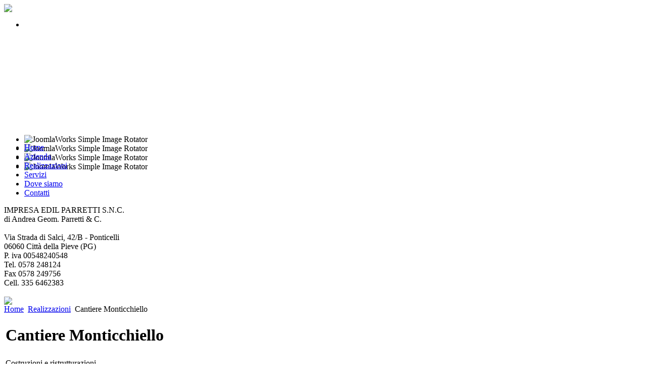

--- FILE ---
content_type: text/html; charset=utf-8
request_url: http://www.edilparretti.com/realizzazioni/3-cantiere-monticchiello
body_size: 2920
content:
<!DOCTYPE html PUBLIC "-//W3C//DTD XHTML 1.0 Transitional//EN" "http://www.w3.org/TR/xhtml1/DTD/xhtml1-transitional.dtd">
<html xmlns="http://www.w3.org/1999/xhtml" xml:lang="it-it" lang="it-it" >
<head>

  <base href="http://www.edilparretti.com/realizzazioni/3-cantiere-monticchiello" />
  <meta http-equiv="content-type" content="text/html; charset=utf-8" />
  <meta name="robots" content="index, follow" />
  <meta name="keywords" content="joomla, Joomla" />
  <meta name="title" content="Cantiere Monticchiello" />
  <meta name="author" content="Readytec" />
  <meta name="description" content="Joomla! - il sistema di gestione di contenuti e portali dinamici" />
  <meta name="generator" content="Joomla! 1.5 - Open Source Content Management" />
  <title>Cantiere Monticchiello</title>
  <link href="/templates/parretti/favicon.ico" rel="shortcut icon" type="image/x-icon" />
  <link rel="stylesheet" href="/components/com_phocagallery/assets/phocagallery.css" type="text/css" />
  <link rel="stylesheet" href="/media/system/css/modal.css" type="text/css" />
  <script type="text/javascript" src="/media/system/js/mootools.js"></script>
  <script type="text/javascript" src="/media/system/js/caption.js"></script>
  <script type="text/javascript" src="/media/system/js/modal.js"></script>
  <script type="text/javascript" src="/components/com_phocagallery/assets/js/shadowbox/shadowbox.js"></script>
  <script type="text/javascript" src="/includes/js/overlib_mini.js"></script>
  <script type="text/javascript">

		window.addEvent('domready', function() {

			SqueezeBox.initialize({});

			$$('a.modal-button').each(function(el) {
				el.addEvent('click', function(e) {
					new Event(e).stop();
					SqueezeBox.fromElement(el);
				});
			});
		});
  </script>
  <script type="text/javascript">
			Shadowbox.loadSkin("classic", "/components/com_phocagallery/assets/js/shadowbox/src/skin");
			Shadowbox.loadLanguage("en", "/components/com_phocagallery/assets/js/shadowbox/src/lang");
			Shadowbox.loadPlayer(["img"], "/components/com_phocagallery/assets/js/shadowbox/src/player");
			window.addEvent('domready', function(){
                        Shadowbox.init()
                        });
			</script>
  <style type="text/css">
.bgPhocaClass{
										background:#666666;
										filter:alpha(opacity=70);
										opacity: 0.7;
										-moz-opacity:0.7;
										z-index:1000;
										}
										.fgPhocaClass{
										background:#f6f6f6;
										filter:alpha(opacity=100);
										opacity: 1;
										-moz-opacity:1;
										z-index:1000;
										}
										.fontPhocaClass{
										color:#000000;
										z-index:1001;
										}
										.capfontPhocaClass, .capfontclosePhocaClass{
										color:#ffffff;
										font-weight:bold;
										z-index:1001;
										} </style>
  <style type="text/css">
 #sbox-window {background-color:#fff;padding:0px} 
 #sbox-overlay {background-color:#000000;} 

 </style>
  <style type="text/css">
 .pgplugin1 {border:1px solid #fff ; background: #fff ;}
 .pgplugin1:hover, .pgplugin0.hover {border:1px solid #fff ; background: #fff ;}

 </style>
  <!--[if lt IE 8]>
<link rel="stylesheet" href="/components/com_phocagallery/assets/phocagalleryieall.css" type="text/css" />
<![endif]-->

<link rel="stylesheet" href="/templates/parretti/css/stili.css" type="text/css" />
<script type="text/javascript" src="/templates/parretti/js/utility.js"></script>
<!--[if lte IE 7]> <style>
#ready{
	padding-bottom:30px;
}
#contentI{
	width:727px;
	margin-left:213px;
}
</style> <![endif]-->
</head>
<body>
<div id="header"><img id="logo" src="/templates/parretti/img/logo.png" /></div>
<div id="sfondoI">
<!-- JoomlaWorks "Simple Image Rotator" Module (v1.2) starts here -->
<noscript>
	<div class="message">Sorry, but Javascript is not enabled in your browser!</div>
</noscript>
<script language="javascript" type="text/javascript">
<!--
var embedSIRCSS = '<' + 'style type="text/css" media="all">'
+ '@import "/modules/mod_jw_sir/mod_jw_sir/mod_jw_sir.css";'
+ 'ul#jw-sir,ul#jw-sir li#jw-sir-loading {width:944px;height:227px;}'
+ '</' + 'style>';
document.write(embedSIRCSS);
-->
</script>
<script type="text/javascript" src="/modules/mod_jw_sir/mod_jw_sir/mod_jw_sir.js"></script>
<script type="text/javascript">var delay=5000;var transition=40;var preLoader='jw-sir-loading';</script>
<ul id="jw-sir" class="">
  <li id="jw-sir-loading"></li><li><img src="/images/slide/interna/la-porrona2.jpg" title="JoomlaWorks Simple Image Rotator" alt="JoomlaWorks Simple Image Rotator" /></li><li><img src="/images/slide/interna/la-porrona.jpg" title="JoomlaWorks Simple Image Rotator" alt="JoomlaWorks Simple Image Rotator" /></li><li><img src="/images/slide/interna/interno-congressi.jpg" title="JoomlaWorks Simple Image Rotator" alt="JoomlaWorks Simple Image Rotator" /></li><li><img src="/images/slide/interna/il-felceto.jpg" title="JoomlaWorks Simple Image Rotator" alt="JoomlaWorks Simple Image Rotator" /></li></ul>
<!-- JoomlaWorks "Simple Image Rotator" Module (v1.2) ends here --></div>
<div id="container">
	<div id="sxI">
		<div id="menu"><ul class="menu"><li class="item1"><a href="http://www.edilparretti.com/"><span>Home</span></a></li><li class="item2"><a href="/azienda"><span>Azienda</span></a></li><li id="current" class="active item3"><a href="/realizzazioni"><span>Realizzazioni</span></a></li><li class="item5"><a href="/servizi"><span>Servizi</span></a></li><li class="item6"><a href="/dove-siamo"><span>Dove siamo</span></a></li><li class="item7"><a href="/contatti"><span>Contatti</span></a></li></ul></div>
		<div id="footer"><span>IMPRESA EDIL PARRETTI S.N.C.</span><br />
di Andrea Geom. Parretti & C.<br /><br />
Via Strada di Salci, 42/B - Ponticelli <br />
06060 Citt&agrave; della Pieve (PG)<br />
P. iva 00548240548<br />
Tel. 0578 248124 <br />
Fax 0578 249756<br />
Cell. 335 6462383 <br /><br />
<img src="/templates/parretti/img/dnv.jpg" /></div>
	</div>
	<div id="contentI">
		<div id="path"><span class="breadcrumbs pathway">
<a href="http://www.edilparretti.com/" class="pathway">Home</a> <img src="/images/M_images/arrow.png" alt=""  /> <a href="/realizzazioni" class="pathway">Realizzazioni</a> <img src="/images/M_images/arrow.png" alt=""  /> Cantiere Monticchiello</span>
</div>
		<div id="component">
			
			<table class="contentpaneopen">
<tr>
		<td class="contentheading" width="100%">
		<h1>
					Cantiere Monticchiello				</h1>
	</td>
				
		
					</tr>
</table>

<table class="contentpaneopen">



<tr>
<td valign="top">

Costruzioni e ristrutturazioni<br />
<br />
<div class="phocagallery">
<div class="phocagallery-box-file pgplugin1" style="height:138px; width:120px;margin: 5px;padding: 5px;">
<center>
<div class="phocagallery-box-file-first" style="background: url('/components/com_phocagallery/assets/images/shadow1.gif') 0px 0px no-repeat;height: 118px; width: 118px;">
<div class="phocagallery-box-file-second" >
<div class="phocagallery-box-file-third" >
<center>
<a class="shadowbox-button-rim" title="lavori" href="/images/phocagallery/monticchiello/thumbs/phoca_thumb_l_lavori.jpg" rel="shadowbox[PhocaGalleryPl1];options={slideshowDelay:5}" >
<img src="/images/phocagallery/monticchiello/thumbs/phoca_thumb_m_lavori.jpg" alt="lavori" /></a></center>
</div>
</div>
</div>
</center>
<div class="detail" style="text-align:right"> <a class="shadowbox-button-rim" title="Image Detail" href="/images/phocagallery/monticchiello/thumbs/phoca_thumb_l_lavori.jpg" rel="shadowbox[PhocaGalleryPl21];options={slideshowDelay:5}" ><img src="/components/com_phocagallery/assets/images/icon-view.gif" alt="lavori" /></a></div><div style="clear:both"> </div></div><div class="phocagallery-box-file pgplugin1" style="height:138px; width:120px;margin: 5px;padding: 5px;">
<center>
<div class="phocagallery-box-file-first" style="background: url('/components/com_phocagallery/assets/images/shadow1.gif') 0px 0px no-repeat;height: 118px; width: 118px;">
<div class="phocagallery-box-file-second" >
<div class="phocagallery-box-file-third" >
<center>
<a class="shadowbox-button-rim" title="lavori2" href="/images/phocagallery/monticchiello/thumbs/phoca_thumb_l_lavori2.jpg" rel="shadowbox[PhocaGalleryPl1];options={slideshowDelay:5}" >
<img src="/images/phocagallery/monticchiello/thumbs/phoca_thumb_m_lavori2.jpg" alt="lavori2" /></a></center>
</div>
</div>
</div>
</center>
<div class="detail" style="text-align:right"> <a class="shadowbox-button-rim" title="Image Detail" href="/images/phocagallery/monticchiello/thumbs/phoca_thumb_l_lavori2.jpg" rel="shadowbox[PhocaGalleryPl21];options={slideshowDelay:5}" ><img src="/components/com_phocagallery/assets/images/icon-view.gif" alt="lavori2" /></a></div><div style="clear:both"> </div></div><div class="phocagallery-box-file pgplugin1" style="height:138px; width:120px;margin: 5px;padding: 5px;">
<center>
<div class="phocagallery-box-file-first" style="background: url('/components/com_phocagallery/assets/images/shadow1.gif') 0px 0px no-repeat;height: 118px; width: 118px;">
<div class="phocagallery-box-file-second" >
<div class="phocagallery-box-file-third" >
<center>
<a class="shadowbox-button-rim" title="lavori3" href="/images/phocagallery/monticchiello/thumbs/phoca_thumb_l_lavori3.jpg" rel="shadowbox[PhocaGalleryPl1];options={slideshowDelay:5}" >
<img src="/images/phocagallery/monticchiello/thumbs/phoca_thumb_m_lavori3.jpg" alt="lavori3" /></a></center>
</div>
</div>
</div>
</center>
<div class="detail" style="text-align:right"> <a class="shadowbox-button-rim" title="Image Detail" href="/images/phocagallery/monticchiello/thumbs/phoca_thumb_l_lavori3.jpg" rel="shadowbox[PhocaGalleryPl21];options={slideshowDelay:5}" ><img src="/components/com_phocagallery/assets/images/icon-view.gif" alt="lavori3" /></a></div><div style="clear:both"> </div></div><div class="phocagallery-box-file pgplugin1" style="height:138px; width:120px;margin: 5px;padding: 5px;">
<center>
<div class="phocagallery-box-file-first" style="background: url('/components/com_phocagallery/assets/images/shadow1.gif') 0px 0px no-repeat;height: 118px; width: 118px;">
<div class="phocagallery-box-file-second" >
<div class="phocagallery-box-file-third" >
<center>
<a class="shadowbox-button-rim" title="lavori4" href="/images/phocagallery/monticchiello/thumbs/phoca_thumb_l_lavori4.jpg" rel="shadowbox[PhocaGalleryPl1];options={slideshowDelay:5}" >
<img src="/images/phocagallery/monticchiello/thumbs/phoca_thumb_m_lavori4.jpg" alt="lavori4" /></a></center>
</div>
</div>
</div>
</center>
<div class="detail" style="text-align:right"> <a class="shadowbox-button-rim" title="Image Detail" href="/images/phocagallery/monticchiello/thumbs/phoca_thumb_l_lavori4.jpg" rel="shadowbox[PhocaGalleryPl21];options={slideshowDelay:5}" ><img src="/components/com_phocagallery/assets/images/icon-view.gif" alt="lavori4" /></a></div><div style="clear:both"> </div></div><div class="phocagallery-box-file pgplugin1" style="height:138px; width:120px;margin: 5px;padding: 5px;">
<center>
<div class="phocagallery-box-file-first" style="background: url('/components/com_phocagallery/assets/images/shadow1.gif') 0px 0px no-repeat;height: 118px; width: 118px;">
<div class="phocagallery-box-file-second" >
<div class="phocagallery-box-file-third" >
<center>
<a class="shadowbox-button-rim" title="lavori5" href="/images/phocagallery/monticchiello/thumbs/phoca_thumb_l_lavori5.jpg" rel="shadowbox[PhocaGalleryPl1];options={slideshowDelay:5}" >
<img src="/images/phocagallery/monticchiello/thumbs/phoca_thumb_m_lavori5.jpg" alt="lavori5" /></a></center>
</div>
</div>
</div>
</center>
<div class="detail" style="text-align:right"> <a class="shadowbox-button-rim" title="Image Detail" href="/images/phocagallery/monticchiello/thumbs/phoca_thumb_l_lavori5.jpg" rel="shadowbox[PhocaGalleryPl21];options={slideshowDelay:5}" ><img src="/components/com_phocagallery/assets/images/icon-view.gif" alt="lavori5" /></a></div><div style="clear:both"> </div></div><div class="phocagallery-box-file pgplugin1" style="height:138px; width:120px;margin: 5px;padding: 5px;">
<center>
<div class="phocagallery-box-file-first" style="background: url('/components/com_phocagallery/assets/images/shadow1.gif') 0px 0px no-repeat;height: 118px; width: 118px;">
<div class="phocagallery-box-file-second" >
<div class="phocagallery-box-file-third" >
<center>
<a class="shadowbox-button-rim" title="lavori6" href="/images/phocagallery/monticchiello/thumbs/phoca_thumb_l_lavori6.jpg" rel="shadowbox[PhocaGalleryPl1];options={slideshowDelay:5}" >
<img src="/images/phocagallery/monticchiello/thumbs/phoca_thumb_m_lavori6.jpg" alt="lavori6" /></a></center>
</div>
</div>
</div>
</center>
<div class="detail" style="text-align:right"> <a class="shadowbox-button-rim" title="Image Detail" href="/images/phocagallery/monticchiello/thumbs/phoca_thumb_l_lavori6.jpg" rel="shadowbox[PhocaGalleryPl21];options={slideshowDelay:5}" ><img src="/components/com_phocagallery/assets/images/icon-view.gif" alt="lavori6" /></a></div><div style="clear:both"> </div></div><div class="phocagallery-box-file pgplugin1" style="height:138px; width:120px;margin: 5px;padding: 5px;">
<center>
<div class="phocagallery-box-file-first" style="background: url('/components/com_phocagallery/assets/images/shadow1.gif') 0px 0px no-repeat;height: 118px; width: 118px;">
<div class="phocagallery-box-file-second" >
<div class="phocagallery-box-file-third" >
<center>
<a class="shadowbox-button-rim" title="lavori7" href="/images/phocagallery/monticchiello/thumbs/phoca_thumb_l_lavori7.jpg" rel="shadowbox[PhocaGalleryPl1];options={slideshowDelay:5}" >
<img src="/images/phocagallery/monticchiello/thumbs/phoca_thumb_m_lavori7.jpg" alt="lavori7" /></a></center>
</div>
</div>
</div>
</center>
<div class="detail" style="text-align:right"> <a class="shadowbox-button-rim" title="Image Detail" href="/images/phocagallery/monticchiello/thumbs/phoca_thumb_l_lavori7.jpg" rel="shadowbox[PhocaGalleryPl21];options={slideshowDelay:5}" ><img src="/components/com_phocagallery/assets/images/icon-view.gif" alt="lavori7" /></a></div><div style="clear:both"> </div></div><div class="phocagallery-box-file pgplugin1" style="height:138px; width:120px;margin: 5px;padding: 5px;">
<center>
<div class="phocagallery-box-file-first" style="background: url('/components/com_phocagallery/assets/images/shadow1.gif') 0px 0px no-repeat;height: 118px; width: 118px;">
<div class="phocagallery-box-file-second" >
<div class="phocagallery-box-file-third" >
<center>
<a class="shadowbox-button-rim" title="lavori8" href="/images/phocagallery/monticchiello/thumbs/phoca_thumb_l_lavori8.jpg" rel="shadowbox[PhocaGalleryPl1];options={slideshowDelay:5}" >
<img src="/images/phocagallery/monticchiello/thumbs/phoca_thumb_m_lavori8.jpg" alt="lavori8" /></a></center>
</div>
</div>
</div>
</center>
<div class="detail" style="text-align:right"> <a class="shadowbox-button-rim" title="Image Detail" href="/images/phocagallery/monticchiello/thumbs/phoca_thumb_l_lavori8.jpg" rel="shadowbox[PhocaGalleryPl21];options={slideshowDelay:5}" ><img src="/components/com_phocagallery/assets/images/icon-view.gif" alt="lavori8" /></a></div><div style="clear:both"> </div></div></div><div style="clear:both"> </div><br />
<br /></td>
</tr>

</table>
<span class="article_separator">&nbsp;</span>

		</div>
	</div>
	<div class="clear"></div>
</div>
<div id="ready">
	<ul class="menu"><li class="item8"><a href="/sitemap"><span>Sitemap</span></a></li><li class="item9"><a href="/privacy"><span>Termini d'uso</span></a></li></ul>
	Powered by <a href="/www.readytec.it" target="_blank">Readytec</a>
	<div class="clear"></div>
</div>

<script type="text/javascript">
	systemMessage();
	logo();
	sx();
	content();
</script>
</body>
</html>